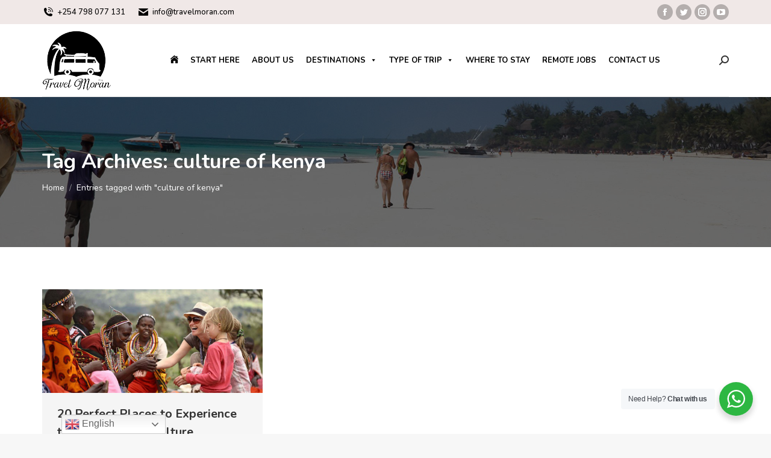

--- FILE ---
content_type: text/html; charset=UTF-8
request_url: https://www.travelmoran.com/tag/culture-of-kenya/
body_size: 18673
content:
<!DOCTYPE html>
<!--[if !(IE 6) | !(IE 7) | !(IE 8)  ]><!-->
<html dir="ltr" lang="en-US" prefix="og: https://ogp.me/ns#" class="no-js">
<!--<![endif]-->
<head>
	<meta charset="UTF-8" />
		<meta name="viewport" content="width=device-width, initial-scale=1, maximum-scale=1, user-scalable=0">
	<meta name="google-adsense-account" content="ca-pub-2973691885565775">
		<meta name="theme-color" content="#f1bc68"/>	<link rel="profile" href="https://gmpg.org/xfn/11" />
	        <script type="text/javascript">
            if (/Android|webOS|iPhone|iPad|iPod|BlackBerry|IEMobile|Opera Mini/i.test(navigator.userAgent)) {
                var originalAddEventListener = EventTarget.prototype.addEventListener,
                    oldWidth = window.innerWidth;

                EventTarget.prototype.addEventListener = function (eventName, eventHandler, useCapture) {
                    if (eventName === "resize") {
                        originalAddEventListener.call(this, eventName, function (event) {
                            if (oldWidth === window.innerWidth) {
                                return;
                            }
                            oldWidth = window.innerWidth;
                            if (eventHandler.handleEvent) {
                                eventHandler.handleEvent.call(this, event);
                            }
                            else {
                                eventHandler.call(this, event);
                            };
                        }, useCapture);
                    }
                    else {
                        originalAddEventListener.call(this, eventName, eventHandler, useCapture);
                    };
                };
            };
        </script>
		<title>culture of kenya - Travel Moran</title>
	<style>img:is([sizes="auto" i], [sizes^="auto," i]) { contain-intrinsic-size: 3000px 1500px }</style>
	
		<!-- All in One SEO 4.8.2 - aioseo.com -->
	<meta name="robots" content="max-image-preview:large" />
	<link rel="canonical" href="https://www.travelmoran.com/tag/culture-of-kenya/" />
	<meta name="generator" content="All in One SEO (AIOSEO) 4.8.2" />
		<script type="application/ld+json" class="aioseo-schema">
			{"@context":"https:\/\/schema.org","@graph":[{"@type":"BreadcrumbList","@id":"https:\/\/www.travelmoran.com\/tag\/culture-of-kenya\/#breadcrumblist","itemListElement":[{"@type":"ListItem","@id":"https:\/\/www.travelmoran.com\/#listItem","position":1,"name":"Home","item":"https:\/\/www.travelmoran.com\/","nextItem":{"@type":"ListItem","@id":"https:\/\/www.travelmoran.com\/tag\/culture-of-kenya\/#listItem","name":"culture of kenya"}},{"@type":"ListItem","@id":"https:\/\/www.travelmoran.com\/tag\/culture-of-kenya\/#listItem","position":2,"name":"culture of kenya","previousItem":{"@type":"ListItem","@id":"https:\/\/www.travelmoran.com\/#listItem","name":"Home"}}]},{"@type":"CollectionPage","@id":"https:\/\/www.travelmoran.com\/tag\/culture-of-kenya\/#collectionpage","url":"https:\/\/www.travelmoran.com\/tag\/culture-of-kenya\/","name":"culture of kenya - Travel Moran","inLanguage":"en-US","isPartOf":{"@id":"https:\/\/www.travelmoran.com\/#website"},"breadcrumb":{"@id":"https:\/\/www.travelmoran.com\/tag\/culture-of-kenya\/#breadcrumblist"}},{"@type":"Organization","@id":"https:\/\/www.travelmoran.com\/#organization","name":"Travel Moran","description":"Travel Blog & Sustainable Travel Guides","url":"https:\/\/www.travelmoran.com\/"},{"@type":"WebSite","@id":"https:\/\/www.travelmoran.com\/#website","url":"https:\/\/www.travelmoran.com\/","name":"Travel Moran","description":"Travel Blog & Sustainable Travel Guides","inLanguage":"en-US","publisher":{"@id":"https:\/\/www.travelmoran.com\/#organization"}}]}
		</script>
		<!-- All in One SEO -->

<link rel='dns-prefetch' href='//www.googletagmanager.com' />
<link rel='dns-prefetch' href='//maps.googleapis.com' />
<link rel='dns-prefetch' href='//fonts.googleapis.com' />
<link rel="alternate" type="application/rss+xml" title="Travel Moran &raquo; Feed" href="https://www.travelmoran.com/feed/" />
<link rel="alternate" type="application/rss+xml" title="Travel Moran &raquo; Comments Feed" href="https://www.travelmoran.com/comments/feed/" />
<link rel="alternate" type="application/rss+xml" title="Travel Moran &raquo; culture of kenya Tag Feed" href="https://www.travelmoran.com/tag/culture-of-kenya/feed/" />
<script type="text/javascript">
/* <![CDATA[ */
window._wpemojiSettings = {"baseUrl":"https:\/\/s.w.org\/images\/core\/emoji\/16.0.1\/72x72\/","ext":".png","svgUrl":"https:\/\/s.w.org\/images\/core\/emoji\/16.0.1\/svg\/","svgExt":".svg","source":{"concatemoji":"https:\/\/www.travelmoran.com\/wp-includes\/js\/wp-emoji-release.min.js?ver=6.8.3"}};
/*! This file is auto-generated */
!function(s,n){var o,i,e;function c(e){try{var t={supportTests:e,timestamp:(new Date).valueOf()};sessionStorage.setItem(o,JSON.stringify(t))}catch(e){}}function p(e,t,n){e.clearRect(0,0,e.canvas.width,e.canvas.height),e.fillText(t,0,0);var t=new Uint32Array(e.getImageData(0,0,e.canvas.width,e.canvas.height).data),a=(e.clearRect(0,0,e.canvas.width,e.canvas.height),e.fillText(n,0,0),new Uint32Array(e.getImageData(0,0,e.canvas.width,e.canvas.height).data));return t.every(function(e,t){return e===a[t]})}function u(e,t){e.clearRect(0,0,e.canvas.width,e.canvas.height),e.fillText(t,0,0);for(var n=e.getImageData(16,16,1,1),a=0;a<n.data.length;a++)if(0!==n.data[a])return!1;return!0}function f(e,t,n,a){switch(t){case"flag":return n(e,"\ud83c\udff3\ufe0f\u200d\u26a7\ufe0f","\ud83c\udff3\ufe0f\u200b\u26a7\ufe0f")?!1:!n(e,"\ud83c\udde8\ud83c\uddf6","\ud83c\udde8\u200b\ud83c\uddf6")&&!n(e,"\ud83c\udff4\udb40\udc67\udb40\udc62\udb40\udc65\udb40\udc6e\udb40\udc67\udb40\udc7f","\ud83c\udff4\u200b\udb40\udc67\u200b\udb40\udc62\u200b\udb40\udc65\u200b\udb40\udc6e\u200b\udb40\udc67\u200b\udb40\udc7f");case"emoji":return!a(e,"\ud83e\udedf")}return!1}function g(e,t,n,a){var r="undefined"!=typeof WorkerGlobalScope&&self instanceof WorkerGlobalScope?new OffscreenCanvas(300,150):s.createElement("canvas"),o=r.getContext("2d",{willReadFrequently:!0}),i=(o.textBaseline="top",o.font="600 32px Arial",{});return e.forEach(function(e){i[e]=t(o,e,n,a)}),i}function t(e){var t=s.createElement("script");t.src=e,t.defer=!0,s.head.appendChild(t)}"undefined"!=typeof Promise&&(o="wpEmojiSettingsSupports",i=["flag","emoji"],n.supports={everything:!0,everythingExceptFlag:!0},e=new Promise(function(e){s.addEventListener("DOMContentLoaded",e,{once:!0})}),new Promise(function(t){var n=function(){try{var e=JSON.parse(sessionStorage.getItem(o));if("object"==typeof e&&"number"==typeof e.timestamp&&(new Date).valueOf()<e.timestamp+604800&&"object"==typeof e.supportTests)return e.supportTests}catch(e){}return null}();if(!n){if("undefined"!=typeof Worker&&"undefined"!=typeof OffscreenCanvas&&"undefined"!=typeof URL&&URL.createObjectURL&&"undefined"!=typeof Blob)try{var e="postMessage("+g.toString()+"("+[JSON.stringify(i),f.toString(),p.toString(),u.toString()].join(",")+"));",a=new Blob([e],{type:"text/javascript"}),r=new Worker(URL.createObjectURL(a),{name:"wpTestEmojiSupports"});return void(r.onmessage=function(e){c(n=e.data),r.terminate(),t(n)})}catch(e){}c(n=g(i,f,p,u))}t(n)}).then(function(e){for(var t in e)n.supports[t]=e[t],n.supports.everything=n.supports.everything&&n.supports[t],"flag"!==t&&(n.supports.everythingExceptFlag=n.supports.everythingExceptFlag&&n.supports[t]);n.supports.everythingExceptFlag=n.supports.everythingExceptFlag&&!n.supports.flag,n.DOMReady=!1,n.readyCallback=function(){n.DOMReady=!0}}).then(function(){return e}).then(function(){var e;n.supports.everything||(n.readyCallback(),(e=n.source||{}).concatemoji?t(e.concatemoji):e.wpemoji&&e.twemoji&&(t(e.twemoji),t(e.wpemoji)))}))}((window,document),window._wpemojiSettings);
/* ]]> */
</script>

<style id='wp-emoji-styles-inline-css' type='text/css'>

	img.wp-smiley, img.emoji {
		display: inline !important;
		border: none !important;
		box-shadow: none !important;
		height: 1em !important;
		width: 1em !important;
		margin: 0 0.07em !important;
		vertical-align: -0.1em !important;
		background: none !important;
		padding: 0 !important;
	}
</style>
<style id='safe-svg-svg-icon-style-inline-css' type='text/css'>
.safe-svg-cover{text-align:center}.safe-svg-cover .safe-svg-inside{display:inline-block;max-width:100%}.safe-svg-cover svg{height:100%;max-height:100%;max-width:100%;width:100%}

</style>
<link rel='stylesheet' id='nta-css-popup-css' href='https://www.travelmoran.com/wp-content/plugins/wp-whatsapp/assets/dist/css/style.css?ver=6.8.3' type='text/css' media='all' />
<link rel='stylesheet' id='mailerlite_forms.css-css' href='https://www.travelmoran.com/wp-content/plugins/official-mailerlite-sign-up-forms/assets/css/mailerlite_forms.css?ver=1.7.13' type='text/css' media='all' />
<link rel='stylesheet' id='ez-toc-css' href='https://www.travelmoran.com/wp-content/plugins/easy-table-of-contents/assets/css/screen.min.css?ver=2.0.74' type='text/css' media='all' />
<style id='ez-toc-inline-css' type='text/css'>
div#ez-toc-container .ez-toc-title {font-size: 120%;}div#ez-toc-container .ez-toc-title {font-weight: 500;}div#ez-toc-container ul li , div#ez-toc-container ul li a {font-size: 95%;}div#ez-toc-container ul li , div#ez-toc-container ul li a {font-weight: 500;}div#ez-toc-container nav ul ul li {font-size: 90%;}
.ez-toc-container-direction {direction: ltr;}.ez-toc-counter ul{counter-reset: item ;}.ez-toc-counter nav ul li a::before {content: counters(item, '.', decimal) '. ';display: inline-block;counter-increment: item;flex-grow: 0;flex-shrink: 0;margin-right: .2em; float: left; }.ez-toc-widget-direction {direction: ltr;}.ez-toc-widget-container ul{counter-reset: item ;}.ez-toc-widget-container nav ul li a::before {content: counters(item, '.', decimal) '. ';display: inline-block;counter-increment: item;flex-grow: 0;flex-shrink: 0;margin-right: .2em; float: left; }
</style>
<link rel='stylesheet' id='megamenu-css' href='https://www.travelmoran.com/wp-content/uploads/maxmegamenu/style.css?ver=302790' type='text/css' media='all' />
<link rel='stylesheet' id='dashicons-css' href='https://www.travelmoran.com/wp-includes/css/dashicons.min.css?ver=6.8.3' type='text/css' media='all' />
<link rel='stylesheet' id='the7-Defaults-css' href='https://www.travelmoran.com/wp-content/uploads/smile_fonts/Defaults/Defaults.css?ver=6.8.3' type='text/css' media='all' />
<link rel='stylesheet' id='dt-web-fonts-css' href='https://fonts.googleapis.com/css?family=Nunito:400,500,600,700%7CRoboto:400,500,600,700' type='text/css' media='all' />
<link rel='stylesheet' id='dt-main-css' href='https://www.travelmoran.com/wp-content/themes/travelmoran/css/main.min.css?ver=10.12.0.1' type='text/css' media='all' />
<link rel='stylesheet' id='the7-font-css' href='https://www.travelmoran.com/wp-content/themes/travelmoran/fonts/icomoon-the7-font/icomoon-the7-font.min.css?ver=10.12.0.1' type='text/css' media='all' />
<link rel='stylesheet' id='the7-awesome-fonts-css' href='https://www.travelmoran.com/wp-content/themes/travelmoran/fonts/FontAwesome/css/all.min.css?ver=10.12.0.1' type='text/css' media='all' />
<link rel='stylesheet' id='the7-custom-scrollbar-css' href='https://www.travelmoran.com/wp-content/themes/travelmoran/lib/custom-scrollbar/custom-scrollbar.min.css?ver=10.12.0.1' type='text/css' media='all' />
<link rel='stylesheet' id='the7-wpbakery-css' href='https://www.travelmoran.com/wp-content/themes/travelmoran/css/wpbakery.min.css?ver=10.12.0.1' type='text/css' media='all' />
<link rel='stylesheet' id='the7-core-css' href='https://www.travelmoran.com/wp-content/plugins/dt-the7-core/assets/css/post-type.min.css?ver=2.6.0' type='text/css' media='all' />
<link rel='stylesheet' id='the7-css-vars-css' href='https://www.travelmoran.com/wp-content/uploads/the7-css/css-vars.css?ver=576b872804e5' type='text/css' media='all' />
<link rel='stylesheet' id='dt-custom-css' href='https://www.travelmoran.com/wp-content/uploads/the7-css/custom.css?ver=576b872804e5' type='text/css' media='all' />
<link rel='stylesheet' id='dt-media-css' href='https://www.travelmoran.com/wp-content/uploads/the7-css/media.css?ver=576b872804e5' type='text/css' media='all' />
<link rel='stylesheet' id='the7-mega-menu-css' href='https://www.travelmoran.com/wp-content/uploads/the7-css/mega-menu.css?ver=576b872804e5' type='text/css' media='all' />
<link rel='stylesheet' id='the7-elements-albums-portfolio-css' href='https://www.travelmoran.com/wp-content/uploads/the7-css/the7-elements-albums-portfolio.css?ver=576b872804e5' type='text/css' media='all' />
<link rel='stylesheet' id='the7-elements-css' href='https://www.travelmoran.com/wp-content/uploads/the7-css/post-type-dynamic.css?ver=576b872804e5' type='text/css' media='all' />
<link rel='stylesheet' id='style-css' href='https://www.travelmoran.com/wp-content/themes/travelmoran/style.css?ver=10.12.0.1' type='text/css' media='all' />
<link rel='stylesheet' id='ultimate-vc-addons-style-min-css' href='https://www.travelmoran.com/wp-content/plugins/Ultimate_VC_Addons/assets/min-css/ultimate.min.css?ver=3.19.11' type='text/css' media='all' />
<link rel='stylesheet' id='ultimate-vc-addons-icons-css' href='https://www.travelmoran.com/wp-content/plugins/Ultimate_VC_Addons/assets/css/icons.css?ver=3.19.11' type='text/css' media='all' />
<link rel='stylesheet' id='ultimate-vc-addons-vidcons-css' href='https://www.travelmoran.com/wp-content/plugins/Ultimate_VC_Addons/assets/fonts/vidcons.css?ver=3.19.11' type='text/css' media='all' />
<link rel='stylesheet' id='ultimate-vc-addons-selected-google-fonts-style-css' href='https://fonts.googleapis.com/css?family=Euphoria+Script|Dancing+Script:normal,500,600,700|Kaushan+Script|Vujahday+Script&#038;subset=latin,latin-ext,vietnamese' type='text/css' media='all' />
<script type="text/javascript" src="https://www.travelmoran.com/wp-includes/js/jquery/jquery.min.js?ver=3.7.1" id="jquery-core-js"></script>
<script type="text/javascript" src="https://www.travelmoran.com/wp-includes/js/jquery/jquery-migrate.min.js?ver=3.4.1" id="jquery-migrate-js"></script>
<script type="text/javascript" id="dt-above-fold-js-extra">
/* <![CDATA[ */
var dtLocal = {"themeUrl":"https:\/\/www.travelmoran.com\/wp-content\/themes\/travelmoran","passText":"To view this protected post, enter the password below:","moreButtonText":{"loading":"Loading...","loadMore":"Load more"},"postID":"1045","ajaxurl":"https:\/\/www.travelmoran.com\/wp-admin\/admin-ajax.php","REST":{"baseUrl":"https:\/\/www.travelmoran.com\/wp-json\/the7\/v1","endpoints":{"sendMail":"\/send-mail"}},"contactMessages":{"required":"One or more fields have an error. Please check and try again.","terms":"Please accept the privacy policy.","fillTheCaptchaError":"Please, fill the captcha."},"captchaSiteKey":"","ajaxNonce":"a0f46cc296","pageData":{"type":"archive","template":"archive","layout":"masonry"},"themeSettings":{"smoothScroll":"off","lazyLoading":false,"accentColor":{"mode":"solid","color":"#f1bc68"},"desktopHeader":{"height":120},"ToggleCaptionEnabled":"disabled","ToggleCaption":"Navigation","floatingHeader":{"showAfter":94,"showMenu":true,"height":90,"logo":{"showLogo":true,"html":"","url":"https:\/\/www.travelmoran.com\/"}},"topLine":{"floatingTopLine":{"logo":{"showLogo":false,"html":""}}},"mobileHeader":{"firstSwitchPoint":992,"secondSwitchPoint":778,"firstSwitchPointHeight":60,"secondSwitchPointHeight":60,"mobileToggleCaptionEnabled":"disabled","mobileToggleCaption":"Menu"},"stickyMobileHeaderFirstSwitch":{"logo":{"html":"<img class=\" preload-me\" src=\"https:\/\/www.travelmoran.com\/wp-content\/uploads\/2023\/02\/travel-moran-logo-1.png\" srcset=\"https:\/\/www.travelmoran.com\/wp-content\/uploads\/2023\/02\/travel-moran-logo-1.png 115w, https:\/\/www.travelmoran.com\/wp-content\/uploads\/2023\/02\/travel-moran-logo-retina.png 231w\" width=\"115\" height=\"100\"   sizes=\"115px\" alt=\"Travel Moran\" \/>"}},"stickyMobileHeaderSecondSwitch":{"logo":{"html":"<img class=\" preload-me\" src=\"https:\/\/www.travelmoran.com\/wp-content\/uploads\/2023\/02\/travel-moran-logo-1.png\" srcset=\"https:\/\/www.travelmoran.com\/wp-content\/uploads\/2023\/02\/travel-moran-logo-1.png 115w, https:\/\/www.travelmoran.com\/wp-content\/uploads\/2023\/02\/travel-moran-logo-retina.png 231w\" width=\"115\" height=\"100\"   sizes=\"115px\" alt=\"Travel Moran\" \/>"}},"content":{"textColor":"#000000","headerColor":"#333333"},"sidebar":{"switchPoint":992},"boxedWidth":"1280px","stripes":{"stripe1":{"textColor":"#787d85","headerColor":"#3b3f4a"},"stripe2":{"textColor":"#8b9199","headerColor":"#ffffff"},"stripe3":{"textColor":"#ffffff","headerColor":"#ffffff"}}},"VCMobileScreenWidth":"768"};
var dtShare = {"shareButtonText":{"facebook":"Share on Facebook","twitter":"Tweet","pinterest":"Pin it","linkedin":"Share on Linkedin","whatsapp":"Share on Whatsapp"},"overlayOpacity":"85"};
/* ]]> */
</script>
<script type="text/javascript" src="https://www.travelmoran.com/wp-content/themes/travelmoran/js/above-the-fold.min.js?ver=10.12.0.1" id="dt-above-fold-js"></script>

<!-- Google tag (gtag.js) snippet added by Site Kit -->
<!-- Google Analytics snippet added by Site Kit -->
<script type="text/javascript" src="https://www.googletagmanager.com/gtag/js?id=G-76RSYY6GER" id="google_gtagjs-js" async></script>
<script type="text/javascript" id="google_gtagjs-js-after">
/* <![CDATA[ */
window.dataLayer = window.dataLayer || [];function gtag(){dataLayer.push(arguments);}
gtag("set","linker",{"domains":["www.travelmoran.com"]});
gtag("js", new Date());
gtag("set", "developer_id.dZTNiMT", true);
gtag("config", "G-76RSYY6GER");
/* ]]> */
</script>
<script type="text/javascript" src="https://www.travelmoran.com/wp-content/plugins/Ultimate_VC_Addons/assets/min-js/modernizr-custom.min.js?ver=3.19.11" id="ultimate-vc-addons-modernizr-js"></script>
<script type="text/javascript" src="https://www.travelmoran.com/wp-content/plugins/Ultimate_VC_Addons/assets/min-js/jquery-ui.min.js?ver=3.19.11" id="jquery_ui-js"></script>
<script type="text/javascript" src="https://maps.googleapis.com/maps/api/js" id="ultimate-vc-addons-googleapis-js"></script>
<script type="text/javascript" src="https://www.travelmoran.com/wp-includes/js/jquery/ui/core.min.js?ver=1.13.3" id="jquery-ui-core-js"></script>
<script type="text/javascript" src="https://www.travelmoran.com/wp-includes/js/jquery/ui/mouse.min.js?ver=1.13.3" id="jquery-ui-mouse-js"></script>
<script type="text/javascript" src="https://www.travelmoran.com/wp-includes/js/jquery/ui/slider.min.js?ver=1.13.3" id="jquery-ui-slider-js"></script>
<script type="text/javascript" src="https://www.travelmoran.com/wp-content/plugins/Ultimate_VC_Addons/assets/min-js/jquery-ui-labeledslider.min.js?ver=3.19.11" id="ultimate-vc-addons_range_tick-js"></script>
<script type="text/javascript" src="https://www.travelmoran.com/wp-content/plugins/Ultimate_VC_Addons/assets/min-js/ultimate.min.js?ver=3.19.11" id="ultimate-vc-addons-script-js"></script>
<script type="text/javascript" src="https://www.travelmoran.com/wp-content/plugins/Ultimate_VC_Addons/assets/min-js/modal-all.min.js?ver=3.19.11" id="ultimate-vc-addons-modal-all-js"></script>
<script type="text/javascript" src="https://www.travelmoran.com/wp-content/plugins/Ultimate_VC_Addons/assets/min-js/jparallax.min.js?ver=3.19.11" id="ultimate-vc-addons-jquery.shake-js"></script>
<script type="text/javascript" src="https://www.travelmoran.com/wp-content/plugins/Ultimate_VC_Addons/assets/min-js/vhparallax.min.js?ver=3.19.11" id="ultimate-vc-addons-jquery.vhparallax-js"></script>
<script type="text/javascript" src="https://www.travelmoran.com/wp-content/plugins/Ultimate_VC_Addons/assets/min-js/ultimate_bg.min.js?ver=3.19.11" id="ultimate-vc-addons-row-bg-js"></script>
<script type="text/javascript" src="https://www.travelmoran.com/wp-content/plugins/Ultimate_VC_Addons/assets/min-js/mb-YTPlayer.min.js?ver=3.19.11" id="ultimate-vc-addons-jquery.ytplayer-js"></script>
<link rel="https://api.w.org/" href="https://www.travelmoran.com/wp-json/" /><link rel="alternate" title="JSON" type="application/json" href="https://www.travelmoran.com/wp-json/wp/v2/tags/208" /><link rel="EditURI" type="application/rsd+xml" title="RSD" href="https://www.travelmoran.com/xmlrpc.php?rsd" />
<meta name="generator" content="WordPress 6.8.3" />
<meta property="fb:app_id" content="591307879167037"/><meta name="generator" content="Site Kit by Google 1.164.0" />        <!-- MailerLite Universal -->
        <script>
            (function(w,d,e,u,f,l,n){w[f]=w[f]||function(){(w[f].q=w[f].q||[])
                .push(arguments);},l=d.createElement(e),l.async=1,l.src=u,
                n=d.getElementsByTagName(e)[0],n.parentNode.insertBefore(l,n);})
            (window,document,'script','https://assets.mailerlite.com/js/universal.js','ml');
            ml('account', '333537');
            ml('enablePopups', true);
        </script>
        <!-- End MailerLite Universal -->
        <meta name="generator" content="Powered by WPBakery Page Builder - drag and drop page builder for WordPress."/>
<meta name="generator" content="Powered by Slider Revolution 6.5.19 - responsive, Mobile-Friendly Slider Plugin for WordPress with comfortable drag and drop interface." />
<link rel="icon" href="https://www.travelmoran.com/wp-content/uploads/2023/02/travel-moran-favi.png" type="image/png" sizes="16x16"/><link rel="icon" href="https://www.travelmoran.com/wp-content/uploads/2023/02/travel-moran-favicon.png" type="image/png" sizes="32x32"/><link rel="apple-touch-icon" href="https://www.travelmoran.com/wp-content/uploads/2023/02/travel-moran-favicon.png"><link rel="apple-touch-icon" sizes="76x76" href="https://www.travelmoran.com/wp-content/uploads/2023/02/travel-moran-favicon.png"><link rel="apple-touch-icon" sizes="120x120" href="https://www.travelmoran.com/wp-content/uploads/2023/02/travel-moran-favicon.png"><link rel="apple-touch-icon" sizes="152x152" href="https://www.travelmoran.com/wp-content/uploads/2023/02/travel-moran-favicon.png"><script>function setREVStartSize(e){
			//window.requestAnimationFrame(function() {
				window.RSIW = window.RSIW===undefined ? window.innerWidth : window.RSIW;
				window.RSIH = window.RSIH===undefined ? window.innerHeight : window.RSIH;
				try {
					var pw = document.getElementById(e.c).parentNode.offsetWidth,
						newh;
					pw = pw===0 || isNaN(pw) ? window.RSIW : pw;
					e.tabw = e.tabw===undefined ? 0 : parseInt(e.tabw);
					e.thumbw = e.thumbw===undefined ? 0 : parseInt(e.thumbw);
					e.tabh = e.tabh===undefined ? 0 : parseInt(e.tabh);
					e.thumbh = e.thumbh===undefined ? 0 : parseInt(e.thumbh);
					e.tabhide = e.tabhide===undefined ? 0 : parseInt(e.tabhide);
					e.thumbhide = e.thumbhide===undefined ? 0 : parseInt(e.thumbhide);
					e.mh = e.mh===undefined || e.mh=="" || e.mh==="auto" ? 0 : parseInt(e.mh,0);
					if(e.layout==="fullscreen" || e.l==="fullscreen")
						newh = Math.max(e.mh,window.RSIH);
					else{
						e.gw = Array.isArray(e.gw) ? e.gw : [e.gw];
						for (var i in e.rl) if (e.gw[i]===undefined || e.gw[i]===0) e.gw[i] = e.gw[i-1];
						e.gh = e.el===undefined || e.el==="" || (Array.isArray(e.el) && e.el.length==0)? e.gh : e.el;
						e.gh = Array.isArray(e.gh) ? e.gh : [e.gh];
						for (var i in e.rl) if (e.gh[i]===undefined || e.gh[i]===0) e.gh[i] = e.gh[i-1];
											
						var nl = new Array(e.rl.length),
							ix = 0,
							sl;
						e.tabw = e.tabhide>=pw ? 0 : e.tabw;
						e.thumbw = e.thumbhide>=pw ? 0 : e.thumbw;
						e.tabh = e.tabhide>=pw ? 0 : e.tabh;
						e.thumbh = e.thumbhide>=pw ? 0 : e.thumbh;
						for (var i in e.rl) nl[i] = e.rl[i]<window.RSIW ? 0 : e.rl[i];
						sl = nl[0];
						for (var i in nl) if (sl>nl[i] && nl[i]>0) { sl = nl[i]; ix=i;}
						var m = pw>(e.gw[ix]+e.tabw+e.thumbw) ? 1 : (pw-(e.tabw+e.thumbw)) / (e.gw[ix]);
						newh =  (e.gh[ix] * m) + (e.tabh + e.thumbh);
					}
					var el = document.getElementById(e.c);
					if (el!==null && el) el.style.height = newh+"px";
					el = document.getElementById(e.c+"_wrapper");
					if (el!==null && el) {
						el.style.height = newh+"px";
						el.style.display = "block";
					}
				} catch(e){
					console.log("Failure at Presize of Slider:" + e)
				}
			//});
		  };</script>
<noscript><style> .wpb_animate_when_almost_visible { opacity: 1; }</style></noscript><style type="text/css">/** Mega Menu CSS: fs **/</style>
<style id='the7-custom-inline-css' type='text/css'>
.sub-nav .menu-item i.fa,
.sub-nav .menu-item i.fas,
.sub-nav .menu-item i.far,
.sub-nav .menu-item i.fab {
	text-align: center;
	width: 1.25em;
}
a {
	text-decoration: none;
	color: #f1bc68;
}

/*body p a, .content .uvc-sub-heading a {
  text-decoration: none;
	color: #3b3b3b  !important;
  background-image: linear-gradient( 180deg , #fcf2f2, #D6C6BC) !important;
  background-repeat: no-repeat !important;
  background-position: bottom !important;
  background-size: 100% 8px !important;
}

body p a:hover, .content .uvc-sub-heading a:hover {
  background-image: linear-gradient(180deg, #fcf2f2, #E5EAEE)  !important;
  background-repeat: no-repeat  !important;
  background-position: bottom  !important;
  background-size: 100% 8px  !important;
  color: #2b2b2b  !important;
}

#footer p a {
  text-decoration: none;
	color: #3b3b3b  !important;
  background-image: none !important;
}*/

.sidebar #custom_html-2 a.read-about, .listing_btn {
  color: #fff;
  background: #73736F;
  border: 1px solid #73736F;
  width: 145px;
  margin: 0 auto;
  font-size: 12px;
  text-align: center;
  padding: 10px;
  display: block;
  text-transform: uppercase;
  position: relative;
}

.sidebar #custom_html-2 a.read-about::before, .listing_btn::before {
  content: " ";
  position: absolute;
  top: 2px;
  left: 2px;
  right: -4px;
  bottom: -4px;
  border-right: 1px solid #73736F;
  border-bottom: 1px solid #73736F;
}

.sidebar #custom_html-2 a.read-about:hover, .listing_btn:hover {
  color: #73736F;
	background: transparent;
}

.home-featured article .entry-title {
	border-bottom: 1px solid #fff;
	padding-bottom: 20px !important;
	margin-bottom: 20px !important;
}

.content-bg-on.classic-layout-list article {
  background-image: url('https://travelmoran.com/wp-content/uploads/2023/02/featured-bg.jpg');
}
#go-to-blog::before {
  content: '';
  width: 65%;
  height: 100%;
  float: right;
  position: absolute;
  background: url("/wp-content/uploads/2023/02/travel-moran-blog-2.jpg");
  right: 0;
  top: 0;
	background-size: cover !important;
	margin-right: 15px !important;
}


@media only screen and (max-width: 980px)  {
	#go-to-blog::before {
		background: transparent;
	}

	.rs-layer .mailerlite-form .mailerlite-form-field input{
		margin-bottom: 15px !important;
	}
	
	.rs-layer .mailerlite-subscribe-submit {
		width: 82% !important;
	}
}

blockquote:not(.shortcode-blockquote):not(.elementor-blockquote), blockquote.shortcode-blockquote.block-style-widget, .block-style-widget {
  background-color: #fef4f6;
	border-left: 3px solid #f58423;
	color: #001e46;
}

.shortcode-teaser {
	background-color: #fff !important;
	border: 1px solid #ebe6de !important;
	overflow: hidden !important;
}

.shortcode-teaser .shortcode-teaser-content {
  padding: 0 25px 20px !important;
  
}
.shortcode-teaser .shortcode-teaser-content .listing_title {
	font-size: 18px !important;
	color: #f1bc68 !important;
}

.shortcode-teaser .shortcode-teaser-content .listing_details {
  padding-bottom: .625rem;
	list-style: none;
	margin: 0 !important;
}

.shortcode-teaser .shortcode-teaser-content .listing_details__item {
  margin: 0 .125rem;
  padding: 0 2rem;
  background: linear-gradient(180deg,#fef4f6 77%,#fff 99%);
  line-height: 2.25rem;
  font-size: .875rem;
}

.custom_post_grid .post_title {
	color: #000 !important;
	font-weight: 600 !important;
}


.comments-area {
	display: none;
}

#custom_html-9 {
  background-image: url('/wp-content/uploads/2023/02/subscription-sidebar-1.jpg') !important;
}

#custom_html-9 .widget-title {
	color: #fff !important;
}

#custom_html-9 .mailerlite-form .mailerlite-form-field input{
	margin-bottom: 15px !important;
}

.pre-footer {
	display: table;
	width: 100%;
}

.newsletter, .foot-instagram {
	display: table-cell;
	vertical-align: middle;
	padding: 0 25px;
}

.foot-instagram {
	max-width: 400px;
}

.newsletter-title {
  font-size: 2.875em;
  margin: 0 0 10px;
  line-height: 1.3;
  letter-spacing: -.015em;
}

.newsletter-title span {
  letter-spacing: 0;
  font-weight: 100;
  margin-top: 5px;
	color: #f1bc68 !important;
}

.foot-instagram-image {
  -webkit-mask-position: top right;
  mask-position: top right;
  -webkit-mask-repeat: no-repeat;
  mask-repeat: no-repeat;
  height: auto;
  position: absolute;
  max-width: 400px;
}

@media only screen and (max-width: 980px)  {
.pre-footer {
	display: block !important;
}
	
.newsletter, .foot-instagram {
	display: block;
	padding: 0 25px;
}
	
.moran-bubble-mask {
  -webkit-mask-image: none !important;
  mask-image: none !important;
	overflow: hidden;
	margin-bottom: 20px;
}
	
}

.moran-bubble-mask {
  -webkit-mask-image: url([data-uri]);
  mask-image: url([data-uri]);
}

.foot-instagram-image {
  position: relative;
  display: block;
  left: 0;
  margin-left: auto;
  /*height: 220px;
  top: 0;*/
  right: 0;
  width: 100%;
}

.foot-instagram-image::before {
  background-color: #000;
  bottom: 0;
  content: "";
  left: 0;
  opacity: .18;
  position: absolute;
  right: 0;
  top: 0;
  -webkit-transition: opacity .2s;
  transition: opacity .2s;
  z-index: 1;
}

.foot-instagram-content {
  left: 55% !important;
  top: 67% !important;
}
.foot-instagram-content {
  color: #fff;
  font-size: 14px;
  line-height: 1.3;
  left: 51%;
  position: absolute;
  text-align: left;
  -webkit-transform: translate(-50%,-50%);
  transform: translate(-50%,-50%);
  top: 76%;
  width: 245px;
  text-shadow: 3px 2px 20px rgba(0,0,0,.4588235294);
  z-index: 2;
}
.foot-instagram-content, .sitemap {
  display: -webkit-box;
  display: -ms-flexbox;
  display: flex;
}
.foot-instagram .icon-instagram {
  font-size: 28px;
  margin: 3px 15px 0 0;
}
.foot-instagram .icon-instagram, .page-foot {
  display: block;
  -ms-flex-negative: 0;
  flex-shrink: 0;
}

.single .entry-tags a {
  padding: 10px 15px;
  margin: 2px;
  border: 0px solid; 
	background-color: rgba(192, 226, 226);
	border-radius: 20px;
	font-family: inherit !important;
	font-size: 13px !important;
	font-weight: 600 !important;
	color: #000 !important;
}


.single .entry-tags a:hover {
	background: #f1bc68 !important;
	color: #fff !important;
}

/** WPFORMS WPFORMSLABEL **/
.contact_us .wpforms-form label{
  /*color: #fff !important;*/
	font-weight: 400 !important;
}
 
/** WPFORMS Input Textarea **/
.wpforms-form input, .wpforms-form textarea {
background-color: transparent !important;
	/*color: #fff !important;*/
	border: none !important;
	border-bottom: 1px solid #333 !important;
}

.subscription-slider input {
	color: #fff !important;
	border: none !important;
	border-bottom: 1px solid #fff !important;
}

.contact_us .wpforms-form textarea{
	max-height: 120px !important;
}
 
/** WPFORMS BUTTONCOLOR **/
.contact_us .wpforms-form button{
	background-color: #f1bc68 !important;
	transition: all 2s ease !important;
	text-align: center !important;
}

 
/** WPFORMS SUBMITBUTTON **/
button.wpforms-submit{
	color:#fff !important;
	background-color: #f1bc68 !important;
	text-transform: uppercase !important;
	font-family: inherit !important;
	text-align: center !important;
	font-weight: 600 !important;
	width: 100% !important;
	border-radius: 0px !important;
}
 
/** WPFORMS SUBMITBUTTON Hover **/
button.wpforms-submit:hover{
color:rgb(255, 255, 255) !important;
background-color: #000 !important;
	font-weight: 600 !important;
}

#mailerlite-form_1 {
	margin-top: 20px;
}

.mailerlite-form .mailerlite-form-field {
  display: inline;
}

.mailerlite-form .mailerlite-form-field input{
  background-color: #ffffff;
  color: #333333;
  border-color: #cccccc;
  border-radius: 4px;
  border-style: solid;
  border-width: 1px;
  font-size: 14px;
  line-height: 20px;
  margin-bottom: 0;
  margin-top: 0;
  padding: 10px 10px;
  box-sizing: border-box;
  overflow-y: initial;
}

.mailerlite-form .mailerlite-form-field label {
  display: none;
}

.mailerlite-form .mailerlite-subscribe-button-container {
  display: inline;
}

.mailerlite-subscribe-submit {
  font-weight: 600 !important;
	text-transform: uppercase !important;
	background-color: #f1bc68 !important;
  border-color: #f1bc68;
  border-style: solid;
  border-width: 1px;
  border-radius: 4px !important;
  box-shadow: none;
  color: #ffffff !important;
  cursor: pointer;
  font-size: 14px !important;
  font-weight: 700;
  line-height: 20px;
  margin: 0 !important;
  padding: 10px !important;
  height: auto;
}

.mailerlite-subscribe-submit:hover {
color:rgb(255, 255, 255) !important;
background-color: #000 !important;
	font-weight: 600 !important;
}
#wpdevar_comment_1 {
	margin-top: 30px !important;
}
</style>
</head>
<body data-rsssl=1 id="the7-body" class="archive tag tag-culture-of-kenya tag-208 wp-embed-responsive wp-theme-travelmoran the7-core-ver-2.6.0 mega-menu-primary layout-masonry description-under-image dt-responsive-on right-mobile-menu-close-icon ouside-menu-close-icon mobile-hamburger-close-bg-enable mobile-hamburger-close-bg-hover-enable  fade-medium-mobile-menu-close-icon fade-medium-menu-close-icon srcset-enabled btn-flat custom-btn-color custom-btn-hover-color phantom-sticky phantom-disable-decoration phantom-custom-logo-on sticky-mobile-header top-header first-switch-logo-left first-switch-menu-right second-switch-logo-left second-switch-menu-right right-mobile-menu layzr-loading-on popup-message-style dt-fa-compatibility the7-ver-10.12.0.1 wpb-js-composer js-comp-ver-6.9.0 vc_responsive">
<!-- The7 10.12.0.1 -->

<div id="page" >
	<a class="skip-link screen-reader-text" href="#content">Skip to content</a>

<div class="masthead inline-header center widgets full-height content-width-line-decoration small-mobile-menu-icon dt-parent-menu-clickable show-sub-menu-on-hover show-device-logo show-mobile-logo"  role="banner">

	<div class="top-bar top-bar-line-hide">
	<div class="top-bar-bg" ></div>
	<div class="left-widgets mini-widgets"><a href="tel:+254 798 077 131" class="mini-contacts phone show-on-desktop in-top-bar-left in-menu-second-switch"><i class="fa-fw icomoon-the7-font-the7-phone-06"></i>+254 798 077 131</a><a href="mailto: info@travelmoran.com" class="mini-contacts email show-on-desktop near-logo-first-switch in-menu-second-switch"><i class="fa-fw the7-mw-icon-mail-bold"></i> info@travelmoran.com</a></div><div class="right-widgets mini-widgets"><div class="soc-ico show-on-desktop in-top-bar-right in-menu-second-switch custom-bg disabled-border border-off hover-custom-bg hover-disabled-border  hover-border-off"><a title="Facebook page opens in new window" href="https://web.facebook.com/travelmoran" target="_blank" class="facebook"><span class="soc-font-icon"></span><span class="screen-reader-text">Facebook page opens in new window</span></a><a title="Twitter page opens in new window" href="https://twitter.com/travelmoran" target="_blank" class="twitter"><span class="soc-font-icon"></span><span class="screen-reader-text">Twitter page opens in new window</span></a><a title="Instagram page opens in new window" href="https://www.instagram.com/travel_moran/" target="_blank" class="instagram"><span class="soc-font-icon"></span><span class="screen-reader-text">Instagram page opens in new window</span></a><a title="YouTube page opens in new window" href="https://www.youtube.com/channel/UCkrKuep44Qc5ArjMvVy3nhQ" target="_blank" class="you-tube"><span class="soc-font-icon"></span><span class="screen-reader-text">YouTube page opens in new window</span></a></div></div></div>

	<header class="header-bar">

		<div class="branding">
	<div id="site-title" class="assistive-text">Travel Moran</div>
	<div id="site-description" class="assistive-text">Travel Blog &amp; Sustainable Travel Guides</div>
	<a class="" href="https://www.travelmoran.com/"><img class=" preload-me" src="https://www.travelmoran.com/wp-content/uploads/2023/02/travel-moran-logo-1.png" srcset="https://www.travelmoran.com/wp-content/uploads/2023/02/travel-moran-logo-1.png 115w, https://www.travelmoran.com/wp-content/uploads/2023/02/travel-moran-logo-retina.png 231w" width="115" height="100"   sizes="115px" alt="Travel Moran" /><img class="mobile-logo preload-me" src="https://www.travelmoran.com/wp-content/uploads/2023/02/travel-moran-logo-1.png" srcset="https://www.travelmoran.com/wp-content/uploads/2023/02/travel-moran-logo-1.png 115w, https://www.travelmoran.com/wp-content/uploads/2023/02/travel-moran-logo-retina.png 231w" width="115" height="100"   sizes="115px" alt="Travel Moran" /></a></div>

		<ul id="primary-menu" class="main-nav outside-item-remove-margin" role="menubar"><div id="mega-menu-wrap-primary" class="mega-menu-wrap"><div class="mega-menu-toggle"><div class="mega-toggle-blocks-left"></div><div class="mega-toggle-blocks-center"></div><div class="mega-toggle-blocks-right"><div class='mega-toggle-block mega-menu-toggle-animated-block mega-toggle-block-0' id='mega-toggle-block-0'><button aria-label="Toggle Menu" class="mega-toggle-animated mega-toggle-animated-slider" type="button" aria-expanded="false">
                  <span class="mega-toggle-animated-box">
                    <span class="mega-toggle-animated-inner"></span>
                  </span>
                </button></div></div></div><ul id="mega-menu-primary" class="mega-menu max-mega-menu mega-menu-horizontal mega-no-js" data-event="hover_intent" data-effect="fade_up" data-effect-speed="200" data-effect-mobile="disabled" data-effect-speed-mobile="0" data-panel-width="#primary-menu" data-mobile-force-width="false" data-second-click="go" data-document-click="collapse" data-vertical-behaviour="standard" data-breakpoint="768" data-unbind="true" data-mobile-state="collapse_all" data-mobile-direction="vertical" data-hover-intent-timeout="300" data-hover-intent-interval="100"><li class="mega-menu-item mega-menu-item-type-post_type mega-menu-item-object-page mega-menu-item-home mega-align-bottom-left mega-menu-flyout mega-menu-item-5468" id="mega-menu-item-5468"><a class="mega-menu-link" href="https://www.travelmoran.com/" tabindex="0"><i class="icomoon-the7-font-the7-home-022"></i></a></li><li class="mega-menu-item mega-menu-item-type-post_type mega-menu-item-object-page mega-align-bottom-left mega-menu-flyout mega-menu-item-5361" id="mega-menu-item-5361"><a class="mega-menu-link" href="https://www.travelmoran.com/start-here/" tabindex="0">Start Here</a></li><li class="mega-menu-item mega-menu-item-type-post_type mega-menu-item-object-page mega-align-bottom-left mega-menu-flyout mega-menu-item-5131" id="mega-menu-item-5131"><a class="mega-menu-link" href="https://www.travelmoran.com/about-us/" tabindex="0">About Us</a></li><li class="mega-menu-item mega-menu-item-type-post_type mega-menu-item-object-page mega-menu-item-has-children mega-menu-megamenu mega-menu-grid mega-align-bottom-left mega-menu-grid mega-menu-item-5264" id="mega-menu-item-5264"><a class="mega-menu-link" href="https://www.travelmoran.com/destinations/" aria-expanded="false" tabindex="0">Destinations<span class="mega-indicator" aria-hidden="true"></span></a>
<ul class="mega-sub-menu" role='presentation'>
<li class="mega-menu-row" id="mega-menu-5264-0">
	<ul class="mega-sub-menu" style='--columns:12' role='presentation'>
<li class="mega-menu-column mega-menu-columns-3-of-12" style="--span:3" id="mega-menu-5264-0-0">
		<ul class="mega-sub-menu">
<li class="mega-menu-item mega-menu-item-type-widget widget_text mega-menu-item-text-3" id="mega-menu-item-text-3">			<div class="textwidget"><ul>
<li><a href="/destinations/kenya/">Kenya</a></li>
<li><a href="/destinations/tanzania/">Tanzania</a></li>
<li><a href="/destinations/uganda/">Uganda</a></li>
<li><a href="/destinations/rwanda/">Rwanda</a></li>
<li><a href="/destinations/south-africa/">South Africa</a></li>
<li><a href="/destinations/zimbabwe/">Zimbabwe</a></li>
<li><a href="/destinations/egypt/">Egypt</a></li>
<li><a href="/destinations/morocco/">Morocco</a></li>
<li><a href="/destinations/tunisia/">Tunisia</a></li>
<li><a href="/destinations/seychelles/">Seychelles</a></li>
</ul>
</div>
		</li>		</ul>
</li><li class="mega-menu-column mega-menu-columns-3-of-12" style="--span:3" id="mega-menu-5264-0-1">
		<ul class="mega-sub-menu">
<li class="mega-menu-item mega-menu-item-type-widget widget_custom_html mega-menu-item-custom_html-6" id="mega-menu-item-custom_html-6"><div class="textwidget custom-html-widget"><a href="/10-best-tips-to-travel-on-a-budget/" class="alignnone"><img src="/wp-content/uploads/2023/02/10-best-tips-to-travel-on-a-budget-1.jpg" alt="10- Best tips to travel on a budget"></a>

<h4 class="entry-title" style="text-align: center;"><a href="/10-best-tips-to-travel-on-a-budget/">My 10 Best Tips to Travel on a Budget in East Africa</a></h4></div></li>		</ul>
</li><li class="mega-menu-column mega-menu-columns-3-of-12" style="--span:3" id="mega-menu-5264-0-2">
		<ul class="mega-sub-menu">
<li class="mega-menu-item mega-menu-item-type-widget widget_custom_html mega-menu-item-custom_html-7" id="mega-menu-item-custom_html-7"><div class="textwidget custom-html-widget"><a href="/20-perfect-places-to-experience-the-best-kenyan-culture/" class="alignnone"><img src="/wp-content/uploads/2023/02/20-perfect-places-to-experience-the-best-kenyan-culture.jpg" alt="10 Best Tips to Travel on a Budget in East Africa" /></a>

<h4 class="entry-title" style="text-align: center;"><a href="/20-perfect-places-to-experience-the-best-kenyan-culture/">20 Perfect Places to Experience the Best Kenyan Culture</a></h4></div></li>		</ul>
</li><li class="mega-menu-column mega-menu-columns-3-of-12" style="--span:3" id="mega-menu-5264-0-3">
		<ul class="mega-sub-menu">
<li class="mega-menu-item mega-menu-item-type-widget widget_custom_html mega-menu-item-custom_html-8" id="mega-menu-item-custom_html-8"><div class="textwidget custom-html-widget"><a href="/what-to-pack-when-traveling-to-mombasa/" class="alignnone"><img src="/wp-content/uploads/2023/02/what-to-pack-when-traveling-to-mombasa.jpg" alt="what-to-pack-when-traveling-to-mombasa"></a>

<h4 class="entry-title" style="text-align: center;"><a href="/what-to-pack-when-traveling-to-mombasa/">What to Pack when Traveling to Mombasa</a></h4></div></li>		</ul>
</li>	</ul>
</li></ul>
</li><li class="mega-menu-item mega-menu-item-type-custom mega-menu-item-object-custom mega-menu-item-has-children mega-menu-megamenu mega-menu-grid mega-align-bottom-left mega-menu-grid mega-menu-item-5268" id="mega-menu-item-5268"><a class="mega-menu-link" href="#" aria-expanded="false" tabindex="0">Type of Trip<span class="mega-indicator" aria-hidden="true"></span></a>
<ul class="mega-sub-menu" role='presentation'>
<li class="mega-menu-row" id="mega-menu-5268-0">
	<ul class="mega-sub-menu" style='--columns:12' role='presentation'>
<li class="mega-menu-column mega-menu-columns-3-of-12" style="--span:3" id="mega-menu-5268-0-0">
		<ul class="mega-sub-menu">
<li class="mega-menu-item mega-menu-item-type-widget widget_text mega-menu-item-text-4" id="mega-menu-item-text-4"><h4 class="mega-block-title">TYPE OF TRIP</h4>			<div class="textwidget"><ul>
<li><a href="/solo-travel/">Solo Travel</a></li>
<li><a href="/budget-travel/">Budget Travel</a></li>
<li><a href="/student-travel/">Student Travel</a></li>
<li><a href="/female-travel/">Female Travel</a></li>
<li><a href="/luxury-travel/">Luxury Travel</a></li>
<li><a href="/volunteer-travel/">Volunteer Travel</a></li>
<li><a href="/adventure-travel/">Adventure Travel</a></li>
<li><a href="/couples-travel/">Couples Travel</a></li>
<li><a href="/eco-travel/">Eco Travel</a></li>
</ul>
</div>
		</li>		</ul>
</li><li class="mega-menu-column mega-menu-columns-3-of-12" style="--span:3" id="mega-menu-5268-0-1">
		<ul class="mega-sub-menu">
<li class="mega-menu-item mega-menu-item-type-widget widget_custom_html mega-menu-item-custom_html-3" id="mega-menu-item-custom_html-3"><div class="textwidget custom-html-widget"><a href="/6-tips-for-an-amazing-solo-travel/" class="alignnone"><img src="/wp-content/uploads/2023/02/6-tips-for-an-amazing-solo-travel.jpg" alt="" data-ll-status="loaded"></a>

<h4 class="entry-title" style="text-align: center;"><a href="/6-tips-for-an-amazing-solo-travel/">6 Tips for an Amazing Solo Travel</a></h4></div></li>		</ul>
</li><li class="mega-menu-column mega-menu-columns-3-of-12" style="--span:3" id="mega-menu-5268-0-2">
		<ul class="mega-sub-menu">
<li class="mega-menu-item mega-menu-item-type-widget widget_custom_html mega-menu-item-custom_html-4" id="mega-menu-item-custom_html-4"><div class="textwidget custom-html-widget"><a href="/10-best-tips-to-travel-on-a-budget/" class="alignnone"><img src="/wp-content/uploads/2023/02/10-best-tips-to-travel-on-a-budget-1.jpg" alt="10- Best tips to travel on a budget"></a>

<h4 class="entry-title" style="text-align: center;"><a href="/10-best-tips-to-travel-on-a-budget/">My 10 Best Tips to Travel on a Budget in East Africa</a></h4></div></li>		</ul>
</li><li class="mega-menu-column mega-menu-columns-3-of-12" style="--span:3" id="mega-menu-5268-0-3">
		<ul class="mega-sub-menu">
<li class="mega-menu-item mega-menu-item-type-widget widget_custom_html mega-menu-item-custom_html-5" id="mega-menu-item-custom_html-5"><div class="textwidget custom-html-widget"><a href="/11-tips-for-getting-cheap-flight-tickets/" class="alignnone"><img src="/wp-content/uploads/2023/02/11-tips-for-getting-cheap-flight-tickets.jpg" alt="11 Tips for Getting Cheap Flight Tickets"></a>

<h4 class="entry-title" style="text-align: center;"><a href="/11-tips-for-getting-cheap-flight-tickets/">11 Tips for Getting Cheap Flight Tickets</a></h4></div></li>		</ul>
</li>	</ul>
</li></ul>
</li><li class="mega-menu-item mega-menu-item-type-custom mega-menu-item-object-custom mega-align-bottom-left mega-menu-flyout mega-menu-item-5520" id="mega-menu-item-5520"><a class="mega-menu-link" href="/furnished-apartments-kenya/" tabindex="0">Where  to Stay</a></li><li class="mega-menu-item mega-menu-item-type-custom mega-menu-item-object-custom mega-align-bottom-left mega-menu-flyout mega-menu-item-5888" id="mega-menu-item-5888"><a target="_blank" class="mega-menu-link" href="https://www.oliviakibaba.com/" tabindex="0">Remote Jobs</a></li><li class="mega-menu-item mega-menu-item-type-post_type mega-menu-item-object-page mega-align-bottom-left mega-menu-flyout mega-menu-item-5132" id="mega-menu-item-5132"><a class="mega-menu-link" href="https://www.travelmoran.com/contact-us/" tabindex="0">Contact Us</a></li></ul></div></ul>
		<div class="mini-widgets"><div class="mini-search show-on-desktop near-logo-first-switch near-logo-second-switch popup-search custom-icon"><form class="searchform mini-widget-searchform" role="search" method="get" action="https://www.travelmoran.com/">

	<div class="screen-reader-text">Search:</div>

	
		<a href="" class="submit text-disable"><i class=" mw-icon the7-mw-icon-search-bold"></i></a>
		<div class="popup-search-wrap">
			<input type="text" class="field searchform-s" name="s" value="" placeholder="Type and hit enter …" title="Search form"/>
			<a href="" class="search-icon"><i class="the7-mw-icon-search-bold"></i></a>
		</div>

			<input type="submit" class="assistive-text searchsubmit" value="Go!"/>
</form>
</div></div>
	</header>

</div>
<div class="dt-mobile-header mobile-menu-show-divider">
	<div class="dt-close-mobile-menu-icon"><div class="close-line-wrap"><span class="close-line"></span><span class="close-line"></span><span class="close-line"></span></div></div>	<ul id="mobile-menu" class="mobile-main-nav" role="menubar">
		<li class="menu-item menu-item-type-post_type menu-item-object-page menu-item-home menu-item-5475 first depth-0" role="presentation"><a href='https://www.travelmoran.com/' data-level='1' role="menuitem"><span class="menu-item-text"><span class="menu-text">Home</span></span></a></li> <li class="menu-item menu-item-type-post_type menu-item-object-page menu-item-5500 depth-0" role="presentation"><a href='https://www.travelmoran.com/start-here/' data-level='1' role="menuitem"><span class="menu-item-text"><span class="menu-text">Start Here</span></span></a></li> <li class="menu-item menu-item-type-post_type menu-item-object-page menu-item-5476 depth-0" role="presentation"><a href='https://www.travelmoran.com/about-us/' data-level='1' role="menuitem"><span class="menu-item-text"><span class="menu-text">About Us</span></span></a></li> <li class="menu-item menu-item-type-post_type menu-item-object-page menu-item-has-children menu-item-5482 has-children depth-0" role="presentation"><a href='https://www.travelmoran.com/destinations/' data-level='1' role="menuitem"><span class="menu-item-text"><span class="menu-text">Destinations</span></span></a><ul class="sub-nav hover-style-bg level-arrows-on" role="menubar"><li class="menu-item menu-item-type-post_type menu-item-object-page menu-item-5484 first depth-1" role="presentation"><a href='https://www.travelmoran.com/destinations/kenya/' data-level='2' role="menuitem"><span class="menu-item-text"><span class="menu-text">Kenya</span></span></a></li> <li class="menu-item menu-item-type-post_type menu-item-object-page menu-item-5489 depth-1" role="presentation"><a href='https://www.travelmoran.com/destinations/tanzania/' data-level='2' role="menuitem"><span class="menu-item-text"><span class="menu-text">Tanzania</span></span></a></li> <li class="menu-item menu-item-type-post_type menu-item-object-page menu-item-5486 depth-1" role="presentation"><a href='https://www.travelmoran.com/destinations/rwanda/' data-level='2' role="menuitem"><span class="menu-item-text"><span class="menu-text">Rwanda</span></span></a></li> <li class="menu-item menu-item-type-post_type menu-item-object-page menu-item-5483 depth-1" role="presentation"><a href='https://www.travelmoran.com/destinations/egypt/' data-level='2' role="menuitem"><span class="menu-item-text"><span class="menu-text">Egypt</span></span></a></li> <li class="menu-item menu-item-type-post_type menu-item-object-page menu-item-5491 depth-1" role="presentation"><a href='https://www.travelmoran.com/destinations/uganda/' data-level='2' role="menuitem"><span class="menu-item-text"><span class="menu-text">Uganda</span></span></a></li> <li class="menu-item menu-item-type-post_type menu-item-object-page menu-item-5488 depth-1" role="presentation"><a href='https://www.travelmoran.com/destinations/south-africa/' data-level='2' role="menuitem"><span class="menu-item-text"><span class="menu-text">South Africa</span></span></a></li> <li class="menu-item menu-item-type-post_type menu-item-object-page menu-item-5485 depth-1" role="presentation"><a href='https://www.travelmoran.com/destinations/morocco/' data-level='2' role="menuitem"><span class="menu-item-text"><span class="menu-text">Morocco</span></span></a></li> <li class="menu-item menu-item-type-post_type menu-item-object-page menu-item-5490 depth-1" role="presentation"><a href='https://www.travelmoran.com/destinations/tunisia/' data-level='2' role="menuitem"><span class="menu-item-text"><span class="menu-text">Tunisia</span></span></a></li> <li class="menu-item menu-item-type-post_type menu-item-object-page menu-item-5487 depth-1" role="presentation"><a href='https://www.travelmoran.com/destinations/seychelles/' data-level='2' role="menuitem"><span class="menu-item-text"><span class="menu-text">Seychelles</span></span></a></li> <li class="menu-item menu-item-type-post_type menu-item-object-page menu-item-5492 depth-1" role="presentation"><a href='https://www.travelmoran.com/destinations/zimbabwe/' data-level='2' role="menuitem"><span class="menu-item-text"><span class="menu-text">Zimbabwe</span></span></a></li> </ul></li> <li class="menu-item menu-item-type-custom menu-item-object-custom menu-item-has-children menu-item-5503 has-children depth-0" role="presentation"><a href='#' data-level='1' role="menuitem"><span class="menu-item-text"><span class="menu-text">Type of Trip</span></span></a><ul class="sub-nav hover-style-bg level-arrows-on" role="menubar"><li class="menu-item menu-item-type-post_type menu-item-object-page menu-item-5499 first depth-1" role="presentation"><a href='https://www.travelmoran.com/solo-travel/' data-level='2' role="menuitem"><span class="menu-item-text"><span class="menu-text">Solo Travel</span></span></a></li> <li class="menu-item menu-item-type-post_type menu-item-object-page menu-item-5481 depth-1" role="presentation"><a href='https://www.travelmoran.com/couples-travel/' data-level='2' role="menuitem"><span class="menu-item-text"><span class="menu-text">Couples Travel</span></span></a></li> <li class="menu-item menu-item-type-post_type menu-item-object-page menu-item-5479 depth-1" role="presentation"><a href='https://www.travelmoran.com/budget-travel/' data-level='2' role="menuitem"><span class="menu-item-text"><span class="menu-text">Budget Travel</span></span></a></li> <li class="menu-item menu-item-type-post_type menu-item-object-page menu-item-5501 depth-1" role="presentation"><a href='https://www.travelmoran.com/student-travel/' data-level='2' role="menuitem"><span class="menu-item-text"><span class="menu-text">Student Travel</span></span></a></li> <li class="menu-item menu-item-type-post_type menu-item-object-page menu-item-5493 depth-1" role="presentation"><a href='https://www.travelmoran.com/eco-travel/' data-level='2' role="menuitem"><span class="menu-item-text"><span class="menu-text">Eco Travel</span></span></a></li> <li class="menu-item menu-item-type-post_type menu-item-object-page menu-item-5477 depth-1" role="presentation"><a href='https://www.travelmoran.com/adventure-travel/' data-level='2' role="menuitem"><span class="menu-item-text"><span class="menu-text">Adventure Travel</span></span></a></li> <li class="menu-item menu-item-type-post_type menu-item-object-page menu-item-5497 depth-1" role="presentation"><a href='https://www.travelmoran.com/luxury-travel/' data-level='2' role="menuitem"><span class="menu-item-text"><span class="menu-text">Luxury Travel</span></span></a></li> <li class="menu-item menu-item-type-post_type menu-item-object-page menu-item-5495 depth-1" role="presentation"><a href='https://www.travelmoran.com/female-travel/' data-level='2' role="menuitem"><span class="menu-item-text"><span class="menu-text">Female Travel</span></span></a></li> <li class="menu-item menu-item-type-post_type menu-item-object-page menu-item-5502 depth-1" role="presentation"><a href='https://www.travelmoran.com/volunteer-travel/' data-level='2' role="menuitem"><span class="menu-item-text"><span class="menu-text">Volunteer Travel</span></span></a></li> </ul></li> <li class="menu-item menu-item-type-post_type menu-item-object-page menu-item-5494 depth-0" role="presentation"><a href='https://www.travelmoran.com/explore/' data-level='1' role="menuitem"><span class="menu-item-text"><span class="menu-text">Explore</span></span></a></li> <li class="menu-item menu-item-type-post_type menu-item-object-page menu-item-5496 depth-0" role="presentation"><a href='https://www.travelmoran.com/diani/' data-level='1' role="menuitem"><span class="menu-item-text"><span class="menu-text">Where to Stay</span></span></a></li> <li class="menu-item menu-item-type-post_type menu-item-object-page menu-item-5498 depth-0" role="presentation"><a href='https://www.travelmoran.com/resources/' data-level='1' role="menuitem"><span class="menu-item-text"><span class="menu-text">Resources</span></span></a></li> <li class="menu-item menu-item-type-post_type menu-item-object-page menu-item-5478 depth-0" role="presentation"><a href='https://www.travelmoran.com/sustaining-travel/' data-level='1' role="menuitem"><span class="menu-item-text"><span class="menu-text">Remote Jobs</span></span></a></li> <li class="menu-item menu-item-type-post_type menu-item-object-page menu-item-5480 last depth-0" role="presentation"><a href='https://www.travelmoran.com/contact-us/' data-level='1' role="menuitem"><span class="menu-item-text"><span class="menu-text">Contact Us</span></span></a></li> 	</ul>
	<div class='mobile-mini-widgets-in-menu'></div>
</div>

		<div class="page-title content-left solid-bg page-title-responsive-enabled bg-img-enabled overlay-bg">
			<div class="wf-wrap">

				<div class="page-title-head hgroup"><h1 >Tag Archives: <span>culture of kenya</span></h1></div><div class="page-title-breadcrumbs"><div class="assistive-text">You are here:</div><ol class="breadcrumbs text-small" itemscope itemtype="https://schema.org/BreadcrumbList"><li itemprop="itemListElement" itemscope itemtype="https://schema.org/ListItem"><a itemprop="item" href="https://www.travelmoran.com/" title="Home"><span itemprop="name">Home</span></a><meta itemprop="position" content="1" /></li><li class="current" itemprop="itemListElement" itemscope itemtype="https://schema.org/ListItem"><span itemprop="name">Entries tagged with "culture of kenya"</span><meta itemprop="position" content="2" /></li></ol></div>			</div>
		</div>

		

<div id="main" class="sidebar-none sidebar-divider-off">

	
	<div class="main-gradient"></div>
	<div class="wf-wrap">
	<div class="wf-container-main">

	

	<!-- Content -->
	<div id="content" class="content" role="main">

		<div class="wf-container loading-effect-fade-in iso-container bg-under-post description-under-image content-align-left" data-padding="10px" data-cur-page="1" data-width="320px" data-columns="3">
<div class="wf-cell iso-item" data-post-id="1045" data-date="2021-06-04T12:45:08+00:00" data-name="20 Perfect Places to Experience the Best Kenyan Culture">
	<article class="post post-1045 type-post status-publish format-standard has-post-thumbnail hentry category-culture tag-cultural-activities tag-cultural-practices-of-kenya tag-cultural-traditions-of-kenya tag-culture-of-kenya tag-exploring-kenyan-culture tag-kenya-food tag-kenyan-culture tag-nairobi-nightlife tag-safari tag-travelmoran tag-utamaduni-wa-kenya category-2 bg-on fullwidth-img description-off">

		
			<div class="blog-media wf-td">

				<p><a href="https://www.travelmoran.com/20-perfect-places-to-experience-the-best-kenyan-culture/" class="alignnone rollover layzr-bg" ><img class="preload-me iso-lazy-load" src="data:image/svg+xml,%3Csvg%20xmlns%3D&#39;http%3A%2F%2Fwww.w3.org%2F2000%2Fsvg&#39;%20viewBox%3D&#39;0%200%20620%20291&#39;%2F%3E" data-src="https://www.travelmoran.com/wp-content/uploads/2021/06/kenya-peolple-culture-banner-620x291.jpg" data-srcset="https://www.travelmoran.com/wp-content/uploads/2021/06/kenya-peolple-culture-banner-620x291.jpg 620w, https://www.travelmoran.com/wp-content/uploads/2021/06/kenya-peolple-culture-banner-1240x582.jpg 1240w" alt="Best_Kenyan_Culture" title="best Kenyan culture" width="620" height="291"  /></a></p>
			</div>

		
		<div class="blog-content wf-td">
			<h3 class="entry-title"><a href="https://www.travelmoran.com/20-perfect-places-to-experience-the-best-kenyan-culture/" title="20 Perfect Places to Experience the Best Kenyan Culture" rel="bookmark">20 Perfect Places to Experience the Best Kenyan Culture</a></h3>

			<div class="entry-meta"><span class="category-link"><a href="https://www.travelmoran.com/category/culture/" >Culture</a></span><a class="author vcard" href="https://www.travelmoran.com/author/real_moran/" title="View all posts by Travel Moran" rel="author">By <span class="fn">Travel Moran</span></a><a href="https://www.travelmoran.com/2021/06/04/" title="12:45 pm" class="data-link" rel="bookmark"><time class="entry-date updated" datetime="2021-06-04T12:45:08+00:00">June 4, 2021</time></a><a href="https://www.travelmoran.com/20-perfect-places-to-experience-the-best-kenyan-culture/#respond" class="comment-link" >Leave a comment</a></div><p>Explore our list of 20 places to experience the best Kenyan culture. Kenya is a melting pot of different culture. From the shores of the Indian Ocean to the banks of Lake Victoria, and from the peaks of Mt. Kenya to the beds of the rift valley, you won&#8217;t miss a spot to explore the&hellip;</p>

		</div>

	</article>

</div></div>
	</div><!-- #content -->

	

			</div><!-- .wf-container -->
		</div><!-- .wf-wrap -->

		</div><!-- #main -->

	


	<!-- !Footer -->
	<footer id="footer" class="footer solid-bg">

		
<!-- !Bottom-bar -->
<div id="bottom-bar" class="solid-bg logo-left" role="contentinfo">
    <div class="wf-wrap">
        <div class="wf-container-bottom">

			
                <div class="wf-float-left">

					©2025 <a href="https://www.travelmoran.com/" title="Travel Moran Blog">Travel Moran</a> | All Rights Reserved
                </div>

			
            <div class="wf-float-right">

				<div class="bottom-text-block"><p>Web Design by <a href="https://www.niftywebsolutions.com/" target="_blank">Nifty Web Solutions</a></p>
</div>
            </div>

        </div><!-- .wf-container-bottom -->
    </div><!-- .wf-wrap -->
</div><!-- #bottom-bar -->
	</footer><!-- #footer -->

<a href="#" class="scroll-top"><span class="screen-reader-text">Go to Top</span></a>

</div><!-- #page -->


		<script>
			window.RS_MODULES = window.RS_MODULES || {};
			window.RS_MODULES.modules = window.RS_MODULES.modules || {};
			window.RS_MODULES.waiting = window.RS_MODULES.waiting || [];
			window.RS_MODULES.defered = true;
			window.RS_MODULES.moduleWaiting = window.RS_MODULES.moduleWaiting || {};
			window.RS_MODULES.type = 'compiled';
		</script>
		<script type="speculationrules">
{"prefetch":[{"source":"document","where":{"and":[{"href_matches":"\/*"},{"not":{"href_matches":["\/wp-*.php","\/wp-admin\/*","\/wp-content\/uploads\/*","\/wp-content\/*","\/wp-content\/plugins\/*","\/wp-content\/themes\/travelmoran\/*","\/*\\?(.+)"]}},{"not":{"selector_matches":"a[rel~=\"nofollow\"]"}},{"not":{"selector_matches":".no-prefetch, .no-prefetch a"}}]},"eagerness":"conservative"}]}
</script>
		<div id="fb-root"></div>
		<script async defer crossorigin="anonymous" src="https://connect.facebook.net/en_US/sdk.js#xfbml=1&version=v21.0&appId=591307879167037&autoLogAppEvents=1"></script><div class="gtranslate_wrapper" id="gt-wrapper-58568329"></div><div id="wa"></div><link rel='stylesheet' id='thickbox-css' href='https://www.travelmoran.com/wp-includes/js/thickbox/thickbox.css?ver=6.8.3' type='text/css' media='all' />
<link rel='stylesheet' id='rs-plugin-settings-css' href='https://www.travelmoran.com/wp-content/plugins/revslider/public/assets/css/rs6.css?ver=6.5.19' type='text/css' media='all' />
<style id='rs-plugin-settings-inline-css' type='text/css'>
#rs-demo-id {}
</style>
<script type="text/javascript" src="https://www.travelmoran.com/wp-content/themes/travelmoran/js/main.min.js?ver=10.12.0.1" id="dt-main-js"></script>
<script type="text/javascript" src="https://www.travelmoran.com/wp-content/plugins/revslider/public/assets/js/rbtools.min.js?ver=6.5.18" defer async id="tp-tools-js"></script>
<script type="text/javascript" src="https://www.travelmoran.com/wp-content/plugins/revslider/public/assets/js/rs6.min.js?ver=6.5.19" defer async id="revmin-js"></script>
<script type="text/javascript" id="ez-toc-scroll-scriptjs-js-extra">
/* <![CDATA[ */
var eztoc_smooth_local = {"scroll_offset":"30","add_request_uri":"","add_self_reference_link":""};
/* ]]> */
</script>
<script type="text/javascript" src="https://www.travelmoran.com/wp-content/plugins/easy-table-of-contents/assets/js/smooth_scroll.min.js?ver=2.0.74" id="ez-toc-scroll-scriptjs-js"></script>
<script type="text/javascript" src="https://www.travelmoran.com/wp-content/plugins/easy-table-of-contents/vendor/js-cookie/js.cookie.min.js?ver=2.2.1" id="ez-toc-js-cookie-js"></script>
<script type="text/javascript" src="https://www.travelmoran.com/wp-content/plugins/easy-table-of-contents/vendor/sticky-kit/jquery.sticky-kit.min.js?ver=1.9.2" id="ez-toc-jquery-sticky-kit-js"></script>
<script type="text/javascript" id="ez-toc-js-js-extra">
/* <![CDATA[ */
var ezTOC = {"smooth_scroll":"1","visibility_hide_by_default":"","scroll_offset":"30","fallbackIcon":"<span class=\"\"><span class=\"eztoc-hide\" style=\"display:none;\">Toggle<\/span><span class=\"ez-toc-icon-toggle-span\"><svg style=\"fill: #999;color:#999\" xmlns=\"http:\/\/www.w3.org\/2000\/svg\" class=\"list-377408\" width=\"20px\" height=\"20px\" viewBox=\"0 0 24 24\" fill=\"none\"><path d=\"M6 6H4v2h2V6zm14 0H8v2h12V6zM4 11h2v2H4v-2zm16 0H8v2h12v-2zM4 16h2v2H4v-2zm16 0H8v2h12v-2z\" fill=\"currentColor\"><\/path><\/svg><svg style=\"fill: #999;color:#999\" class=\"arrow-unsorted-368013\" xmlns=\"http:\/\/www.w3.org\/2000\/svg\" width=\"10px\" height=\"10px\" viewBox=\"0 0 24 24\" version=\"1.2\" baseProfile=\"tiny\"><path d=\"M18.2 9.3l-6.2-6.3-6.2 6.3c-.2.2-.3.4-.3.7s.1.5.3.7c.2.2.4.3.7.3h11c.3 0 .5-.1.7-.3.2-.2.3-.5.3-.7s-.1-.5-.3-.7zM5.8 14.7l6.2 6.3 6.2-6.3c.2-.2.3-.5.3-.7s-.1-.5-.3-.7c-.2-.2-.4-.3-.7-.3h-11c-.3 0-.5.1-.7.3-.2.2-.3.5-.3.7s.1.5.3.7z\"\/><\/svg><\/span><\/span>","chamomile_theme_is_on":""};
/* ]]> */
</script>
<script type="text/javascript" src="https://www.travelmoran.com/wp-content/plugins/easy-table-of-contents/assets/js/front.min.js?ver=2.0.74-1747030973" id="ez-toc-js-js"></script>
<script type="text/javascript" id="ez-toc-js-js-after">
/* <![CDATA[ */

				let mobileContainer = document.querySelector('#mobile.vc_row-fluid');
				if (document.querySelectorAll('#mobile.vc_row-fluid').length > 0) {
					let ezTocContainerUL = mobileContainer.querySelectorAll('.ez-toc-link');
					let uniqID = 'xs-sm-' + Math.random().toString(16).slice(2);
					for (let i = 0; i < ezTocContainerUL.length; i++) {
						let anchorHREF = ezTocContainerUL[i].getAttribute('href');
						let section = mobileContainer.querySelector('span.ez-toc-section' + anchorHREF);
						if (section) {
							section.setAttribute('id', anchorHREF.replace('#', '') + '-' + uniqID);
						}
						ezTocContainerUL[i].setAttribute('href', anchorHREF + '-' + uniqID);
					}
					
				}
			
/* ]]> */
</script>
<script type="text/javascript" src="https://www.travelmoran.com/wp-content/plugins/wp-whatsapp/assets/dist/js/njt-whatsapp.js?ver=3.7.2" id="nta-wa-libs-js"></script>
<script type="text/javascript" id="nta-js-global-js-extra">
/* <![CDATA[ */
var njt_wa_global = {"ajax_url":"https:\/\/www.travelmoran.com\/wp-admin\/admin-ajax.php","nonce":"32d3939079","defaultAvatarSVG":"<svg width=\"48px\" height=\"48px\" class=\"nta-whatsapp-default-avatar\" version=\"1.1\" id=\"Layer_1\" xmlns=\"http:\/\/www.w3.org\/2000\/svg\" xmlns:xlink=\"http:\/\/www.w3.org\/1999\/xlink\" x=\"0px\" y=\"0px\"\n            viewBox=\"0 0 512 512\" style=\"enable-background:new 0 0 512 512;\" xml:space=\"preserve\">\n            <path style=\"fill:#EDEDED;\" d=\"M0,512l35.31-128C12.359,344.276,0,300.138,0,254.234C0,114.759,114.759,0,255.117,0\n            S512,114.759,512,254.234S395.476,512,255.117,512c-44.138,0-86.51-14.124-124.469-35.31L0,512z\"\/>\n            <path style=\"fill:#55CD6C;\" d=\"M137.71,430.786l7.945,4.414c32.662,20.303,70.621,32.662,110.345,32.662\n            c115.641,0,211.862-96.221,211.862-213.628S371.641,44.138,255.117,44.138S44.138,137.71,44.138,254.234\n            c0,40.607,11.476,80.331,32.662,113.876l5.297,7.945l-20.303,74.152L137.71,430.786z\"\/>\n            <path style=\"fill:#FEFEFE;\" d=\"M187.145,135.945l-16.772-0.883c-5.297,0-10.593,1.766-14.124,5.297\n            c-7.945,7.062-21.186,20.303-24.717,37.959c-6.179,26.483,3.531,58.262,26.483,90.041s67.09,82.979,144.772,105.048\n            c24.717,7.062,44.138,2.648,60.028-7.062c12.359-7.945,20.303-20.303,22.952-33.545l2.648-12.359\n            c0.883-3.531-0.883-7.945-4.414-9.71l-55.614-25.6c-3.531-1.766-7.945-0.883-10.593,2.648l-22.069,28.248\n            c-1.766,1.766-4.414,2.648-7.062,1.766c-15.007-5.297-65.324-26.483-92.69-79.448c-0.883-2.648-0.883-5.297,0.883-7.062\n            l21.186-23.834c1.766-2.648,2.648-6.179,1.766-8.828l-25.6-57.379C193.324,138.593,190.676,135.945,187.145,135.945\"\/>\n        <\/svg>","defaultAvatarUrl":"https:\/\/www.travelmoran.com\/wp-content\/plugins\/wp-whatsapp\/assets\/img\/whatsapp_logo.svg","timezone":"+00:00","i18n":{"online":"Online","offline":"Offline"},"urlSettings":{"onDesktop":"api","onMobile":"api","openInNewTab":"ON"}};
/* ]]> */
</script>
<script type="text/javascript" src="https://www.travelmoran.com/wp-content/plugins/wp-whatsapp/assets/js/whatsapp-button.js?ver=3.7.2" id="nta-js-global-js"></script>
<script type="text/javascript" src="https://www.travelmoran.com/wp-content/themes/travelmoran/lib/jquery-mousewheel/jquery-mousewheel.min.js?ver=10.12.0.1" id="jquery-mousewheel-js"></script>
<script type="text/javascript" src="https://www.travelmoran.com/wp-content/themes/travelmoran/lib/custom-scrollbar/custom-scrollbar.min.js?ver=10.12.0.1" id="the7-custom-scrollbar-js"></script>
<script type="text/javascript" src="https://www.travelmoran.com/wp-content/plugins/dt-the7-core/assets/js/post-type.min.js?ver=2.6.0" id="the7-core-js"></script>
<script type="text/javascript" src="https://www.travelmoran.com/wp-includes/js/imagesloaded.min.js?ver=5.0.0" id="imagesloaded-js"></script>
<script type="text/javascript" src="https://www.travelmoran.com/wp-includes/js/masonry.min.js?ver=4.2.2" id="masonry-js"></script>
<script type="text/javascript" src="https://www.travelmoran.com/wp-includes/js/hoverIntent.min.js?ver=1.10.2" id="hoverIntent-js"></script>
<script type="text/javascript" src="https://www.travelmoran.com/wp-content/plugins/megamenu/js/maxmegamenu.js?ver=3.5" id="megamenu-js"></script>
<script type="text/javascript" id="thickbox-js-extra">
/* <![CDATA[ */
var thickboxL10n = {"next":"Next >","prev":"< Prev","image":"Image","of":"of","close":"Close","noiframes":"This feature requires inline frames. You have iframes disabled or your browser does not support them.","loadingAnimation":"https:\/\/www.travelmoran.com\/wp-includes\/js\/thickbox\/loadingAnimation.gif"};
/* ]]> */
</script>
<script type="text/javascript" src="https://www.travelmoran.com/wp-includes/js/thickbox/thickbox.js?ver=3.1-20121105" id="thickbox-js"></script>
<script type="text/javascript" id="gt_widget_script_58568329-js-before">
/* <![CDATA[ */
window.gtranslateSettings = /* document.write */ window.gtranslateSettings || {};window.gtranslateSettings['58568329'] = {"default_language":"en","languages":["ar","zh-CN","nl","en","fr","de","it","pt","ru","es"],"url_structure":"none","flag_style":"3d","flag_size":24,"wrapper_selector":"#gt-wrapper-58568329","alt_flags":[],"switcher_open_direction":"top","switcher_horizontal_position":"left","switcher_vertical_position":"bottom","switcher_text_color":"#666","switcher_arrow_color":"#666","switcher_border_color":"#ccc","switcher_background_color":"#fff","switcher_background_shadow_color":"#efefef","switcher_background_hover_color":"#fff","dropdown_text_color":"#000","dropdown_hover_color":"#fff","dropdown_background_color":"#eee","flags_location":"\/wp-content\/plugins\/gtranslate\/flags\/"};
/* ]]> */
</script><script src="https://www.travelmoran.com/wp-content/plugins/gtranslate/js/dwf.js?ver=6.8.3" data-no-optimize="1" data-no-minify="1" data-gt-orig-url="/tag/culture-of-kenya/" data-gt-orig-domain="www.travelmoran.com" data-gt-widget-id="58568329" defer></script><script type="text/javascript" id="nta-js-popup-js-extra">
/* <![CDATA[ */
var njt_wa = {"gdprStatus":"","accounts":[{"accountId":5368,"accountName":"","avatar":"","number":"+254729222256","title":"Admin","predefinedText":"","willBeBackText":"I will be back in [njwa_time_work]","dayOffsText":"I will be back soon","isAlwaysAvailable":"ON","daysOfWeekWorking":{"sunday":{"isWorkingOnDay":"OFF","workHours":[{"startTime":"08:00","endTime":"17:30"}]},"monday":{"isWorkingOnDay":"OFF","workHours":[{"startTime":"08:00","endTime":"17:30"}]},"tuesday":{"isWorkingOnDay":"OFF","workHours":[{"startTime":"08:00","endTime":"17:30"}]},"wednesday":{"isWorkingOnDay":"OFF","workHours":[{"startTime":"08:00","endTime":"17:30"}]},"thursday":{"isWorkingOnDay":"OFF","workHours":[{"startTime":"08:00","endTime":"17:30"}]},"friday":{"isWorkingOnDay":"OFF","workHours":[{"startTime":"08:00","endTime":"17:30"}]},"saturday":{"isWorkingOnDay":"OFF","workHours":[{"startTime":"08:00","endTime":"17:30"}]}}}],"options":{"display":{"displayCondition":"showAllPage","includePages":[],"excludePages":[],"includePosts":[],"showOnDesktop":"ON","showOnMobile":"ON","time_symbols":"h:m"},"styles":{"title":"Start a Conversation","responseText":"The team typically replies in a few minutes.","description":"Hi! Click one of our member below to chat on <strong>WhatsApp<\/strong>","backgroundColor":"#2db742","textColor":"#fff","titleSize":18,"accountNameSize":14,"descriptionTextSize":12,"regularTextSize":11,"scrollHeight":500,"isShowScroll":"OFF","isShowResponseText":"ON","btnLabel":"Need Help? <strong>Chat with us<\/strong>","btnLabelWidth":156,"btnPosition":"right","btnLeftDistance":30,"btnRightDistance":30,"btnBottomDistance":30,"isShowBtnLabel":"ON","isShowGDPR":"OFF","gdprContent":"Please accept our <a href=\"https:\/\/ninjateam.org\/privacy-policy\/\">privacy policy<\/a> first to start a conversation."},"analytics":{"enabledGoogle":"OFF","enabledFacebook":"OFF","enabledGoogleGA4":"OFF"}}};
/* ]]> */
</script>
<script type="text/javascript" src="https://www.travelmoran.com/wp-content/plugins/wp-whatsapp/assets/js/whatsapp-popup.js?ver=3.7.2" id="nta-js-popup-js"></script>

<div class="pswp" tabindex="-1" role="dialog" aria-hidden="true">
	<div class="pswp__bg"></div>
	<div class="pswp__scroll-wrap">
		<div class="pswp__container">
			<div class="pswp__item"></div>
			<div class="pswp__item"></div>
			<div class="pswp__item"></div>
		</div>
		<div class="pswp__ui pswp__ui--hidden">
			<div class="pswp__top-bar">
				<div class="pswp__counter"></div>
				<button class="pswp__button pswp__button--close" title="Close (Esc)" aria-label="Close (Esc)"></button>
				<button class="pswp__button pswp__button--share" title="Share" aria-label="Share"></button>
				<button class="pswp__button pswp__button--fs" title="Toggle fullscreen" aria-label="Toggle fullscreen"></button>
				<button class="pswp__button pswp__button--zoom" title="Zoom in/out" aria-label="Zoom in/out"></button>
				<div class="pswp__preloader">
					<div class="pswp__preloader__icn">
						<div class="pswp__preloader__cut">
							<div class="pswp__preloader__donut"></div>
						</div>
					</div>
				</div>
			</div>
			<div class="pswp__share-modal pswp__share-modal--hidden pswp__single-tap">
				<div class="pswp__share-tooltip"></div> 
			</div>
			<button class="pswp__button pswp__button--arrow--left" title="Previous (arrow left)" aria-label="Previous (arrow left)">
			</button>
			<button class="pswp__button pswp__button--arrow--right" title="Next (arrow right)" aria-label="Next (arrow right)">
			</button>
			<div class="pswp__caption">
				<div class="pswp__caption__center"></div>
			</div>
		</div>
	</div>
</div>

</body>
</html>


<!-- Page cached by LiteSpeed Cache 7.6.2 on 2025-11-01 18:23:50 -->

--- FILE ---
content_type: image/svg+xml
request_url: https://www.travelmoran.com/wp-content/uploads/2023/02/footer-bottom.svg
body_size: 92
content:
<?xml version="1.0" encoding="UTF-8"?> <svg xmlns="http://www.w3.org/2000/svg" width="1440" height="82" viewBox="0 0 1440 82" fill="none"><path d="M0 25L105.5 0H233.5L441.5 14.4834L729 0L1054 14.4834L1255.5 0L1350 14.4834L1440 0V82H0V25Z" fill="#536DFE" fill-opacity="0.04"></path><path d="M0 25H89H214.5H427L582 41.4834L731 25H890.5L1041.5 14.4834L1228 25H1354L1440 41.4834V82H0V25Z" fill="#536DFE" fill-opacity="0.04"></path></svg> 

--- FILE ---
content_type: image/svg+xml
request_url: https://www.travelmoran.com/wp-content/uploads/2023/02/footer-bg-top.svg
body_size: 130
content:
<?xml version="1.0" encoding="UTF-8"?> <svg xmlns="http://www.w3.org/2000/svg" xmlns:xlink="http://www.w3.org/1999/xlink" version="1.1" id="Layer_1" x="0px" y="0px" viewBox="0 0 755.3 90.2" style="enable-background:new 0 0 755.3 90.2;" xml:space="preserve"> <style type="text/css"> .st0{fill:#FFFFFF;} </style> <path class="st0" d="M0,0v24.6C0,24.6,122.5-15,330.3,44C464.9,82.2,533,87.1,561,89c102,7,194.3-20.9,194.3-20.9V0H0z"></path> </svg> 